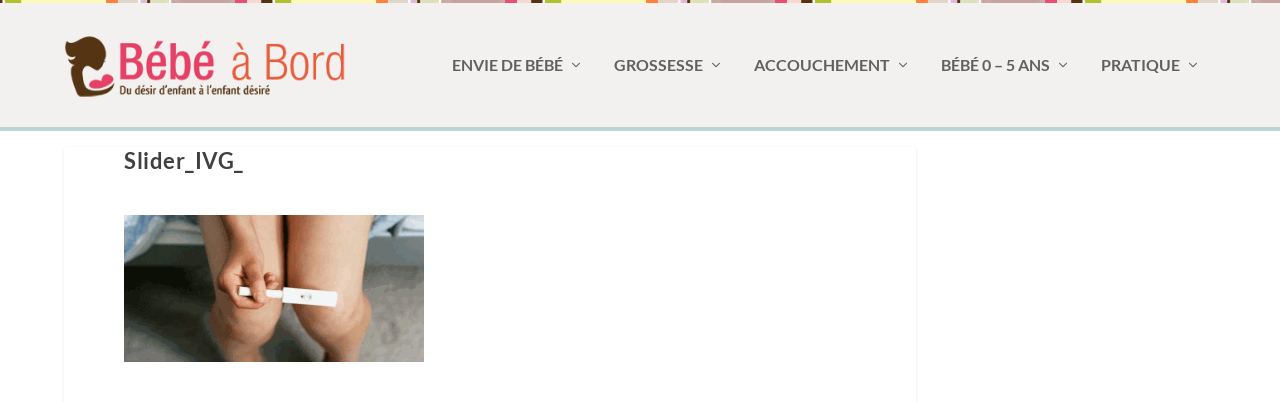

--- FILE ---
content_type: text/html; charset=UTF-8
request_url: https://www.bebeabord.org/interruption-volontaire-grossesse/slider_ivg_/
body_size: 15743
content:
<!DOCTYPE html>
<!--[if IE 6]>
<html id="ie6" lang="fr-FR">
<![endif]-->
<!--[if IE 7]>
<html id="ie7" lang="fr-FR">
<![endif]-->
<!--[if IE 8]>
<html id="ie8" lang="fr-FR">
<![endif]-->
<!--[if !(IE 6) | !(IE 7) | !(IE 8)  ]><!-->
<html lang="fr-FR">
<!--<![endif]-->
<head>
	<meta charset="UTF-8" />
			
	<meta http-equiv="X-UA-Compatible" content="IE=edge">
	<link rel="pingback" href="https://www.bebeabord.org/xmlrpc.php" />

		<!--[if lt IE 9]>
	<script src="https://www.bebeabord.org/wp-content/themes/Extra/scripts/ext/html5.js" type="text/javascript"></script>
	<![endif]-->

	<script type="ad7d2b93a8dc2b73a3134656-text/javascript">
		document.documentElement.className = 'js';
	</script>

	<link rel="preconnect" href="https://fonts.gstatic.com" crossorigin /><style id="et-builder-googlefonts-cached-inline">/* Original: https://fonts.googleapis.com/css?family=Lato:100,100italic,300,300italic,regular,italic,700,700italic,900,900italic&#038;subset=latin,latin-ext&#038;display=swap *//* User Agent: Mozilla/5.0 (Unknown; Linux x86_64) AppleWebKit/538.1 (KHTML, like Gecko) Safari/538.1 Daum/4.1 */@font-face {font-family: 'Lato';font-style: italic;font-weight: 100;font-display: swap;src: url(https://fonts.gstatic.com/s/lato/v25/S6u-w4BMUTPHjxsIPx-mPCc.ttf) format('truetype');}@font-face {font-family: 'Lato';font-style: italic;font-weight: 300;font-display: swap;src: url(https://fonts.gstatic.com/s/lato/v25/S6u_w4BMUTPHjxsI9w2_FQfo.ttf) format('truetype');}@font-face {font-family: 'Lato';font-style: italic;font-weight: 400;font-display: swap;src: url(https://fonts.gstatic.com/s/lato/v25/S6u8w4BMUTPHjxsAUi-v.ttf) format('truetype');}@font-face {font-family: 'Lato';font-style: italic;font-weight: 700;font-display: swap;src: url(https://fonts.gstatic.com/s/lato/v25/S6u_w4BMUTPHjxsI5wq_FQfo.ttf) format('truetype');}@font-face {font-family: 'Lato';font-style: italic;font-weight: 900;font-display: swap;src: url(https://fonts.gstatic.com/s/lato/v25/S6u_w4BMUTPHjxsI3wi_FQfo.ttf) format('truetype');}@font-face {font-family: 'Lato';font-style: normal;font-weight: 100;font-display: swap;src: url(https://fonts.gstatic.com/s/lato/v25/S6u8w4BMUTPHh30AUi-v.ttf) format('truetype');}@font-face {font-family: 'Lato';font-style: normal;font-weight: 300;font-display: swap;src: url(https://fonts.gstatic.com/s/lato/v25/S6u9w4BMUTPHh7USSwaPHA.ttf) format('truetype');}@font-face {font-family: 'Lato';font-style: normal;font-weight: 400;font-display: swap;src: url(https://fonts.gstatic.com/s/lato/v25/S6uyw4BMUTPHjxAwWw.ttf) format('truetype');}@font-face {font-family: 'Lato';font-style: normal;font-weight: 700;font-display: swap;src: url(https://fonts.gstatic.com/s/lato/v25/S6u9w4BMUTPHh6UVSwaPHA.ttf) format('truetype');}@font-face {font-family: 'Lato';font-style: normal;font-weight: 900;font-display: swap;src: url(https://fonts.gstatic.com/s/lato/v25/S6u9w4BMUTPHh50XSwaPHA.ttf) format('truetype');}/* User Agent: Mozilla/5.0 (Windows NT 6.1; WOW64; rv:27.0) Gecko/20100101 Firefox/27.0 */@font-face {font-family: 'Lato';font-style: italic;font-weight: 100;font-display: swap;src: url(https://fonts.gstatic.com/l/font?kit=S6u-w4BMUTPHjxsIPx-mPCQ&skey=3404b88e33a27f67&v=v25) format('woff');}@font-face {font-family: 'Lato';font-style: italic;font-weight: 300;font-display: swap;src: url(https://fonts.gstatic.com/l/font?kit=S6u_w4BMUTPHjxsI9w2_FQfr&skey=8107d606b7e3d38e&v=v25) format('woff');}@font-face {font-family: 'Lato';font-style: italic;font-weight: 400;font-display: swap;src: url(https://fonts.gstatic.com/l/font?kit=S6u8w4BMUTPHjxsAUi-s&skey=51512958f8cff7a8&v=v25) format('woff');}@font-face {font-family: 'Lato';font-style: italic;font-weight: 700;font-display: swap;src: url(https://fonts.gstatic.com/l/font?kit=S6u_w4BMUTPHjxsI5wq_FQfr&skey=5334e9c0b67702e2&v=v25) format('woff');}@font-face {font-family: 'Lato';font-style: italic;font-weight: 900;font-display: swap;src: url(https://fonts.gstatic.com/l/font?kit=S6u_w4BMUTPHjxsI3wi_FQfr&skey=4066143815f8bfc2&v=v25) format('woff');}@font-face {font-family: 'Lato';font-style: normal;font-weight: 100;font-display: swap;src: url(https://fonts.gstatic.com/l/font?kit=S6u8w4BMUTPHh30AUi-s&skey=cfa1ba7b04a1ba34&v=v25) format('woff');}@font-face {font-family: 'Lato';font-style: normal;font-weight: 300;font-display: swap;src: url(https://fonts.gstatic.com/l/font?kit=S6u9w4BMUTPHh7USSwaPHw&skey=91f32e07d083dd3a&v=v25) format('woff');}@font-face {font-family: 'Lato';font-style: normal;font-weight: 400;font-display: swap;src: url(https://fonts.gstatic.com/l/font?kit=S6uyw4BMUTPHjxAwWA&skey=2d58b92a99e1c086&v=v25) format('woff');}@font-face {font-family: 'Lato';font-style: normal;font-weight: 700;font-display: swap;src: url(https://fonts.gstatic.com/l/font?kit=S6u9w4BMUTPHh6UVSwaPHw&skey=3480a19627739c0d&v=v25) format('woff');}@font-face {font-family: 'Lato';font-style: normal;font-weight: 900;font-display: swap;src: url(https://fonts.gstatic.com/l/font?kit=S6u9w4BMUTPHh50XSwaPHw&skey=d01acf708cb3b73b&v=v25) format('woff');}/* User Agent: Mozilla/5.0 (Windows NT 6.3; rv:39.0) Gecko/20100101 Firefox/39.0 */@font-face {font-family: 'Lato';font-style: italic;font-weight: 100;font-display: swap;src: url(https://fonts.gstatic.com/s/lato/v25/S6u-w4BMUTPHjxsIPx-mPCI.woff2) format('woff2');}@font-face {font-family: 'Lato';font-style: italic;font-weight: 300;font-display: swap;src: url(https://fonts.gstatic.com/s/lato/v25/S6u_w4BMUTPHjxsI9w2_FQft.woff2) format('woff2');}@font-face {font-family: 'Lato';font-style: italic;font-weight: 400;font-display: swap;src: url(https://fonts.gstatic.com/s/lato/v25/S6u8w4BMUTPHjxsAUi-q.woff2) format('woff2');}@font-face {font-family: 'Lato';font-style: italic;font-weight: 700;font-display: swap;src: url(https://fonts.gstatic.com/s/lato/v25/S6u_w4BMUTPHjxsI5wq_FQft.woff2) format('woff2');}@font-face {font-family: 'Lato';font-style: italic;font-weight: 900;font-display: swap;src: url(https://fonts.gstatic.com/s/lato/v25/S6u_w4BMUTPHjxsI3wi_FQft.woff2) format('woff2');}@font-face {font-family: 'Lato';font-style: normal;font-weight: 100;font-display: swap;src: url(https://fonts.gstatic.com/s/lato/v25/S6u8w4BMUTPHh30AUi-q.woff2) format('woff2');}@font-face {font-family: 'Lato';font-style: normal;font-weight: 300;font-display: swap;src: url(https://fonts.gstatic.com/s/lato/v25/S6u9w4BMUTPHh7USSwaPGQ.woff2) format('woff2');}@font-face {font-family: 'Lato';font-style: normal;font-weight: 400;font-display: swap;src: url(https://fonts.gstatic.com/s/lato/v25/S6uyw4BMUTPHjxAwXg.woff2) format('woff2');}@font-face {font-family: 'Lato';font-style: normal;font-weight: 700;font-display: swap;src: url(https://fonts.gstatic.com/s/lato/v25/S6u9w4BMUTPHh6UVSwaPGQ.woff2) format('woff2');}@font-face {font-family: 'Lato';font-style: normal;font-weight: 900;font-display: swap;src: url(https://fonts.gstatic.com/s/lato/v25/S6u9w4BMUTPHh50XSwaPGQ.woff2) format('woff2');}</style><meta name='robots' content='index, follow, max-image-preview:large, max-snippet:-1, max-video-preview:-1' />

	<!-- This site is optimized with the Yoast SEO plugin v26.5 - https://yoast.com/wordpress/plugins/seo/ -->
	<title>Slider_IVG_ - Bébé à Bord</title>
	<link rel="canonical" href="https://www.bebeabord.org/interruption-volontaire-grossesse/slider_ivg_/" />
	<meta property="og:locale" content="fr_FR" />
	<meta property="og:type" content="article" />
	<meta property="og:title" content="Slider_IVG_ - Bébé à Bord" />
	<meta property="og:url" content="https://www.bebeabord.org/interruption-volontaire-grossesse/slider_ivg_/" />
	<meta property="og:site_name" content="Bébé à Bord" />
	<meta property="article:publisher" content="https://www.facebook.com/bebeconseils" />
	<meta property="og:image" content="https://www.bebeabord.org/interruption-volontaire-grossesse/slider_ivg_" />
	<meta property="og:image:width" content="590" />
	<meta property="og:image:height" content="290" />
	<meta property="og:image:type" content="image/png" />
	<meta name="twitter:card" content="summary_large_image" />
	<meta name="twitter:site" content="@BebeConseils" />
	<script type="application/ld+json" class="yoast-schema-graph">{"@context":"https://schema.org","@graph":[{"@type":"WebPage","@id":"https://www.bebeabord.org/interruption-volontaire-grossesse/slider_ivg_/","url":"https://www.bebeabord.org/interruption-volontaire-grossesse/slider_ivg_/","name":"Slider_IVG_ - Bébé à Bord","isPartOf":{"@id":"https://www.bebeabord.org/#website"},"primaryImageOfPage":{"@id":"https://www.bebeabord.org/interruption-volontaire-grossesse/slider_ivg_/#primaryimage"},"image":{"@id":"https://www.bebeabord.org/interruption-volontaire-grossesse/slider_ivg_/#primaryimage"},"thumbnailUrl":"https://www.bebeabord.org/wp-content/uploads/2012/11/Slider_IVG_.png","datePublished":"2012-11-04T18:00:59+00:00","breadcrumb":{"@id":"https://www.bebeabord.org/interruption-volontaire-grossesse/slider_ivg_/#breadcrumb"},"inLanguage":"fr-FR","potentialAction":[{"@type":"ReadAction","target":["https://www.bebeabord.org/interruption-volontaire-grossesse/slider_ivg_/"]}]},{"@type":"ImageObject","inLanguage":"fr-FR","@id":"https://www.bebeabord.org/interruption-volontaire-grossesse/slider_ivg_/#primaryimage","url":"https://www.bebeabord.org/wp-content/uploads/2012/11/Slider_IVG_.png","contentUrl":"https://www.bebeabord.org/wp-content/uploads/2012/11/Slider_IVG_.png","width":"590","height":"290"},{"@type":"BreadcrumbList","@id":"https://www.bebeabord.org/interruption-volontaire-grossesse/slider_ivg_/#breadcrumb","itemListElement":[{"@type":"ListItem","position":1,"name":"Accueil","item":"https://www.bebeabord.org/"},{"@type":"ListItem","position":2,"name":"Grossesse","item":"https://www.bebeabord.org/grossesse/"},{"@type":"ListItem","position":3,"name":"Droits","item":"https://www.bebeabord.org/grossesse/droits/"},{"@type":"ListItem","position":4,"name":"L’Interruption Volontaire de Grossesse (IVG)","item":"https://www.bebeabord.org/interruption-volontaire-grossesse/"},{"@type":"ListItem","position":5,"name":"Slider_IVG_"}]},{"@type":"WebSite","@id":"https://www.bebeabord.org/#website","url":"https://www.bebeabord.org/","name":"Bébé à Bord","description":"Guide sur la grossesse et l&#039;éveil de bébé","potentialAction":[{"@type":"SearchAction","target":{"@type":"EntryPoint","urlTemplate":"https://www.bebeabord.org/?s={search_term_string}"},"query-input":{"@type":"PropertyValueSpecification","valueRequired":true,"valueName":"search_term_string"}}],"inLanguage":"fr-FR"}]}</script>
	<!-- / Yoast SEO plugin. -->


<link rel="alternate" type="application/rss+xml" title="Bébé à Bord &raquo; Flux" href="https://www.bebeabord.org/feed/" />
<link rel="alternate" type="application/rss+xml" title="Bébé à Bord &raquo; Flux des commentaires" href="https://www.bebeabord.org/comments/feed/" />
<link rel="alternate" type="application/rss+xml" title="Bébé à Bord &raquo; Slider_IVG_ Flux des commentaires" href="https://www.bebeabord.org/interruption-volontaire-grossesse/slider_ivg_/feed/" />
<link rel="alternate" title="oEmbed (JSON)" type="application/json+oembed" href="https://www.bebeabord.org/wp-json/oembed/1.0/embed?url=https%3A%2F%2Fwww.bebeabord.org%2Finterruption-volontaire-grossesse%2Fslider_ivg_%2F" />
<link rel="alternate" title="oEmbed (XML)" type="text/xml+oembed" href="https://www.bebeabord.org/wp-json/oembed/1.0/embed?url=https%3A%2F%2Fwww.bebeabord.org%2Finterruption-volontaire-grossesse%2Fslider_ivg_%2F&#038;format=xml" />
<meta content="Extra Child v.1.0.0" name="generator"/>
<link rel='stylesheet' id='wp-block-library-css' href='https://www.bebeabord.org/wp-includes/css/dist/block-library/style.min.css?ver=6.9' type='text/css' media='all' />
<style id='global-styles-inline-css' type='text/css'>
:root{--wp--preset--aspect-ratio--square: 1;--wp--preset--aspect-ratio--4-3: 4/3;--wp--preset--aspect-ratio--3-4: 3/4;--wp--preset--aspect-ratio--3-2: 3/2;--wp--preset--aspect-ratio--2-3: 2/3;--wp--preset--aspect-ratio--16-9: 16/9;--wp--preset--aspect-ratio--9-16: 9/16;--wp--preset--color--black: #000000;--wp--preset--color--cyan-bluish-gray: #abb8c3;--wp--preset--color--white: #ffffff;--wp--preset--color--pale-pink: #f78da7;--wp--preset--color--vivid-red: #cf2e2e;--wp--preset--color--luminous-vivid-orange: #ff6900;--wp--preset--color--luminous-vivid-amber: #fcb900;--wp--preset--color--light-green-cyan: #7bdcb5;--wp--preset--color--vivid-green-cyan: #00d084;--wp--preset--color--pale-cyan-blue: #8ed1fc;--wp--preset--color--vivid-cyan-blue: #0693e3;--wp--preset--color--vivid-purple: #9b51e0;--wp--preset--gradient--vivid-cyan-blue-to-vivid-purple: linear-gradient(135deg,rgb(6,147,227) 0%,rgb(155,81,224) 100%);--wp--preset--gradient--light-green-cyan-to-vivid-green-cyan: linear-gradient(135deg,rgb(122,220,180) 0%,rgb(0,208,130) 100%);--wp--preset--gradient--luminous-vivid-amber-to-luminous-vivid-orange: linear-gradient(135deg,rgb(252,185,0) 0%,rgb(255,105,0) 100%);--wp--preset--gradient--luminous-vivid-orange-to-vivid-red: linear-gradient(135deg,rgb(255,105,0) 0%,rgb(207,46,46) 100%);--wp--preset--gradient--very-light-gray-to-cyan-bluish-gray: linear-gradient(135deg,rgb(238,238,238) 0%,rgb(169,184,195) 100%);--wp--preset--gradient--cool-to-warm-spectrum: linear-gradient(135deg,rgb(74,234,220) 0%,rgb(151,120,209) 20%,rgb(207,42,186) 40%,rgb(238,44,130) 60%,rgb(251,105,98) 80%,rgb(254,248,76) 100%);--wp--preset--gradient--blush-light-purple: linear-gradient(135deg,rgb(255,206,236) 0%,rgb(152,150,240) 100%);--wp--preset--gradient--blush-bordeaux: linear-gradient(135deg,rgb(254,205,165) 0%,rgb(254,45,45) 50%,rgb(107,0,62) 100%);--wp--preset--gradient--luminous-dusk: linear-gradient(135deg,rgb(255,203,112) 0%,rgb(199,81,192) 50%,rgb(65,88,208) 100%);--wp--preset--gradient--pale-ocean: linear-gradient(135deg,rgb(255,245,203) 0%,rgb(182,227,212) 50%,rgb(51,167,181) 100%);--wp--preset--gradient--electric-grass: linear-gradient(135deg,rgb(202,248,128) 0%,rgb(113,206,126) 100%);--wp--preset--gradient--midnight: linear-gradient(135deg,rgb(2,3,129) 0%,rgb(40,116,252) 100%);--wp--preset--font-size--small: 13px;--wp--preset--font-size--medium: 20px;--wp--preset--font-size--large: 36px;--wp--preset--font-size--x-large: 42px;--wp--preset--spacing--20: 0.44rem;--wp--preset--spacing--30: 0.67rem;--wp--preset--spacing--40: 1rem;--wp--preset--spacing--50: 1.5rem;--wp--preset--spacing--60: 2.25rem;--wp--preset--spacing--70: 3.38rem;--wp--preset--spacing--80: 5.06rem;--wp--preset--shadow--natural: 6px 6px 9px rgba(0, 0, 0, 0.2);--wp--preset--shadow--deep: 12px 12px 50px rgba(0, 0, 0, 0.4);--wp--preset--shadow--sharp: 6px 6px 0px rgba(0, 0, 0, 0.2);--wp--preset--shadow--outlined: 6px 6px 0px -3px rgb(255, 255, 255), 6px 6px rgb(0, 0, 0);--wp--preset--shadow--crisp: 6px 6px 0px rgb(0, 0, 0);}:root { --wp--style--global--content-size: 856px;--wp--style--global--wide-size: 1280px; }:where(body) { margin: 0; }.wp-site-blocks > .alignleft { float: left; margin-right: 2em; }.wp-site-blocks > .alignright { float: right; margin-left: 2em; }.wp-site-blocks > .aligncenter { justify-content: center; margin-left: auto; margin-right: auto; }:where(.is-layout-flex){gap: 0.5em;}:where(.is-layout-grid){gap: 0.5em;}.is-layout-flow > .alignleft{float: left;margin-inline-start: 0;margin-inline-end: 2em;}.is-layout-flow > .alignright{float: right;margin-inline-start: 2em;margin-inline-end: 0;}.is-layout-flow > .aligncenter{margin-left: auto !important;margin-right: auto !important;}.is-layout-constrained > .alignleft{float: left;margin-inline-start: 0;margin-inline-end: 2em;}.is-layout-constrained > .alignright{float: right;margin-inline-start: 2em;margin-inline-end: 0;}.is-layout-constrained > .aligncenter{margin-left: auto !important;margin-right: auto !important;}.is-layout-constrained > :where(:not(.alignleft):not(.alignright):not(.alignfull)){max-width: var(--wp--style--global--content-size);margin-left: auto !important;margin-right: auto !important;}.is-layout-constrained > .alignwide{max-width: var(--wp--style--global--wide-size);}body .is-layout-flex{display: flex;}.is-layout-flex{flex-wrap: wrap;align-items: center;}.is-layout-flex > :is(*, div){margin: 0;}body .is-layout-grid{display: grid;}.is-layout-grid > :is(*, div){margin: 0;}body{padding-top: 0px;padding-right: 0px;padding-bottom: 0px;padding-left: 0px;}:root :where(.wp-element-button, .wp-block-button__link){background-color: #32373c;border-width: 0;color: #fff;font-family: inherit;font-size: inherit;font-style: inherit;font-weight: inherit;letter-spacing: inherit;line-height: inherit;padding-top: calc(0.667em + 2px);padding-right: calc(1.333em + 2px);padding-bottom: calc(0.667em + 2px);padding-left: calc(1.333em + 2px);text-decoration: none;text-transform: inherit;}.has-black-color{color: var(--wp--preset--color--black) !important;}.has-cyan-bluish-gray-color{color: var(--wp--preset--color--cyan-bluish-gray) !important;}.has-white-color{color: var(--wp--preset--color--white) !important;}.has-pale-pink-color{color: var(--wp--preset--color--pale-pink) !important;}.has-vivid-red-color{color: var(--wp--preset--color--vivid-red) !important;}.has-luminous-vivid-orange-color{color: var(--wp--preset--color--luminous-vivid-orange) !important;}.has-luminous-vivid-amber-color{color: var(--wp--preset--color--luminous-vivid-amber) !important;}.has-light-green-cyan-color{color: var(--wp--preset--color--light-green-cyan) !important;}.has-vivid-green-cyan-color{color: var(--wp--preset--color--vivid-green-cyan) !important;}.has-pale-cyan-blue-color{color: var(--wp--preset--color--pale-cyan-blue) !important;}.has-vivid-cyan-blue-color{color: var(--wp--preset--color--vivid-cyan-blue) !important;}.has-vivid-purple-color{color: var(--wp--preset--color--vivid-purple) !important;}.has-black-background-color{background-color: var(--wp--preset--color--black) !important;}.has-cyan-bluish-gray-background-color{background-color: var(--wp--preset--color--cyan-bluish-gray) !important;}.has-white-background-color{background-color: var(--wp--preset--color--white) !important;}.has-pale-pink-background-color{background-color: var(--wp--preset--color--pale-pink) !important;}.has-vivid-red-background-color{background-color: var(--wp--preset--color--vivid-red) !important;}.has-luminous-vivid-orange-background-color{background-color: var(--wp--preset--color--luminous-vivid-orange) !important;}.has-luminous-vivid-amber-background-color{background-color: var(--wp--preset--color--luminous-vivid-amber) !important;}.has-light-green-cyan-background-color{background-color: var(--wp--preset--color--light-green-cyan) !important;}.has-vivid-green-cyan-background-color{background-color: var(--wp--preset--color--vivid-green-cyan) !important;}.has-pale-cyan-blue-background-color{background-color: var(--wp--preset--color--pale-cyan-blue) !important;}.has-vivid-cyan-blue-background-color{background-color: var(--wp--preset--color--vivid-cyan-blue) !important;}.has-vivid-purple-background-color{background-color: var(--wp--preset--color--vivid-purple) !important;}.has-black-border-color{border-color: var(--wp--preset--color--black) !important;}.has-cyan-bluish-gray-border-color{border-color: var(--wp--preset--color--cyan-bluish-gray) !important;}.has-white-border-color{border-color: var(--wp--preset--color--white) !important;}.has-pale-pink-border-color{border-color: var(--wp--preset--color--pale-pink) !important;}.has-vivid-red-border-color{border-color: var(--wp--preset--color--vivid-red) !important;}.has-luminous-vivid-orange-border-color{border-color: var(--wp--preset--color--luminous-vivid-orange) !important;}.has-luminous-vivid-amber-border-color{border-color: var(--wp--preset--color--luminous-vivid-amber) !important;}.has-light-green-cyan-border-color{border-color: var(--wp--preset--color--light-green-cyan) !important;}.has-vivid-green-cyan-border-color{border-color: var(--wp--preset--color--vivid-green-cyan) !important;}.has-pale-cyan-blue-border-color{border-color: var(--wp--preset--color--pale-cyan-blue) !important;}.has-vivid-cyan-blue-border-color{border-color: var(--wp--preset--color--vivid-cyan-blue) !important;}.has-vivid-purple-border-color{border-color: var(--wp--preset--color--vivid-purple) !important;}.has-vivid-cyan-blue-to-vivid-purple-gradient-background{background: var(--wp--preset--gradient--vivid-cyan-blue-to-vivid-purple) !important;}.has-light-green-cyan-to-vivid-green-cyan-gradient-background{background: var(--wp--preset--gradient--light-green-cyan-to-vivid-green-cyan) !important;}.has-luminous-vivid-amber-to-luminous-vivid-orange-gradient-background{background: var(--wp--preset--gradient--luminous-vivid-amber-to-luminous-vivid-orange) !important;}.has-luminous-vivid-orange-to-vivid-red-gradient-background{background: var(--wp--preset--gradient--luminous-vivid-orange-to-vivid-red) !important;}.has-very-light-gray-to-cyan-bluish-gray-gradient-background{background: var(--wp--preset--gradient--very-light-gray-to-cyan-bluish-gray) !important;}.has-cool-to-warm-spectrum-gradient-background{background: var(--wp--preset--gradient--cool-to-warm-spectrum) !important;}.has-blush-light-purple-gradient-background{background: var(--wp--preset--gradient--blush-light-purple) !important;}.has-blush-bordeaux-gradient-background{background: var(--wp--preset--gradient--blush-bordeaux) !important;}.has-luminous-dusk-gradient-background{background: var(--wp--preset--gradient--luminous-dusk) !important;}.has-pale-ocean-gradient-background{background: var(--wp--preset--gradient--pale-ocean) !important;}.has-electric-grass-gradient-background{background: var(--wp--preset--gradient--electric-grass) !important;}.has-midnight-gradient-background{background: var(--wp--preset--gradient--midnight) !important;}.has-small-font-size{font-size: var(--wp--preset--font-size--small) !important;}.has-medium-font-size{font-size: var(--wp--preset--font-size--medium) !important;}.has-large-font-size{font-size: var(--wp--preset--font-size--large) !important;}.has-x-large-font-size{font-size: var(--wp--preset--font-size--x-large) !important;}
/*# sourceURL=global-styles-inline-css */
</style>

<link rel='stylesheet' id='widgetopts-styles-css' href='https://www.bebeabord.org/wp-content/plugins/widget-options/assets/css/widget-options.css?ver=4.1.3' type='text/css' media='all' />
<link rel='stylesheet' id='extra-style-parent-css' href='https://www.bebeabord.org/wp-content/themes/Extra/style.min.css?ver=4.27.5' type='text/css' media='all' />
<link rel='stylesheet' id='extra-dynamic-css' href='https://www.bebeabord.org/wp-content/et-cache/3570/et-extra-dynamic-3570.css?ver=1765585805' type='text/css' media='all' />
<link rel='stylesheet' id='extra-style-css' href='https://www.bebeabord.org/wp-content/themes/Extra-child/style.css?ver=4.27.5' type='text/css' media='all' />
<script type="ad7d2b93a8dc2b73a3134656-text/javascript" src="https://www.bebeabord.org/wp-includes/js/jquery/jquery.min.js?ver=3.7.1" id="jquery-core-js"></script>
<script type="ad7d2b93a8dc2b73a3134656-text/javascript" src="https://www.bebeabord.org/wp-includes/js/jquery/jquery-migrate.min.js?ver=3.4.1" id="jquery-migrate-js"></script>
<link rel="https://api.w.org/" href="https://www.bebeabord.org/wp-json/" /><link rel="alternate" title="JSON" type="application/json" href="https://www.bebeabord.org/wp-json/wp/v2/media/3570" /><link rel="EditURI" type="application/rsd+xml" title="RSD" href="https://www.bebeabord.org/xmlrpc.php?rsd" />
<meta name="generator" content="WordPress 6.9" />
<link rel='shortlink' href='https://www.bebeabord.org/?p=3570' />
<meta name="viewport" content="width=device-width, initial-scale=1.0, maximum-scale=1.0, user-scalable=1" /><link rel="shortcut icon" href="https://www.bebeabord.org/wp-content/uploads/2012/08/Poussee_Dentaire_.png" /><style id="et-critical-inline-css"></style>
<style id="et-extra-customizer-global-cached-inline-styles">.widget_et_recent_tweets .widget_list a,.widget_et_recent_tweets .et-extra-icon,.widget_et_recent_tweets .widget-footer .et-extra-social-icon,.widget_et_recent_tweets .widget-footer .et-extra-social-icon::before,.project-details .project-details-title,.et_filterable_portfolio .filterable_portfolio_filter a.current,.et_extra_layout .et_pb_extra_column_main .et_pb_column .module-head h1,.et_pb_extra_column .module-head h1,#portfolio_filter a.current,.woocommerce div.product div.summary .product_meta a,.woocommerce-page div.product div.summary .product_meta a,.et_pb_widget.woocommerce .product_list_widget li .amount,.et_pb_widget li a:hover,.et_pb_widget.woocommerce .product_list_widget li a:hover,.et_pb_widget.widget_et_recent_videos .widget_list .title:hover,.et_pb_widget.widget_et_recent_videos .widget_list .title.active,.woocommerce .woocommerce-info:before{color:#bfdbd8}.single .score-bar,.widget_et_recent_reviews .review-breakdowns .score-bar,.et_pb_extra_module .posts-list article .post-thumbnail,.et_extra_other_module .posts-list article .post-thumbnail,.et_pb_widget .widget_list_portrait,.et_pb_widget .widget_list_thumbnail,.quote-format,.link-format,.audio-format .audio-wrapper,.paginated .pagination li.active,.score-bar,.review-summary-score-box,.post-footer .rating-stars #rating-stars img.star-on,.post-footer .rating-stars #rated-stars img.star-on,.author-box-module .author-box-avatar,.timeline-menu li.active a:before,.woocommerce div.product form.cart .button,.woocommerce div.product form.cart .button.disabled,.woocommerce div.product form.cart .button.disabled:hover,.woocommerce-page div.product form.cart .button,.woocommerce-page div.product form.cart .button.disabled,.woocommerce-page div.product form.cart .button.disabled:hover,.woocommerce div.product form.cart .read-more-button,.woocommerce-page div.product form.cart .read-more-button,.woocommerce div.product form.cart .post-nav .nav-links .button,.woocommerce-page div.product form.cart .post-nav .nav-links .button,.woocommerce .woocommerce-message,.woocommerce-page .woocommerce-message{background-color:#bfdbd8}#et-menu>li>ul,#et-menu li>ul,#et-menu>li>ul>li>ul,.et-top-search-primary-menu-item .et-top-search,.et_pb_module,.module,.page article,.authors-page .page,#timeline-sticky-header,.et_extra_other_module,.woocommerce .woocommerce-info{border-color:#bfdbd8}h1,h2,h3,h4,h5,h6,h1 a,h2 a,h3 a,h4 a,h5 a,h6 a{font-size:22px}body{font-size:20px}h1,h2,h3,h4,h5,h6,h1 a,h2 a,h3 a,h4 a,h5 a,h6 a{font-weight:bold;font-style:normal;text-transform:none;text-decoration:none}h1,h2,h3,h4,h5,h6,h1 a,h2 a,h3 a,h4 a,h5 a,h6 a{font-family:'Lato',Helvetica,Arial,Lucida,sans-serif}body{font-family:'Lato',Helvetica,Arial,Lucida,sans-serif}a,a:visited,.post-content a,.et_pb_pagebuilder_layout .et_pb_blurb_container p a,.et_pb_pagebuilder_layout .et_pb_code a,.et_pb_pagebuilder_layout .et_pb_promo_description a,.et_pb_pagebuilder_layout .et_pb_newsletter_description a,.et_pb_pagebuilder_layout .et_pb_team_member_description>a,.et_pb_pagebuilder_layout .et_pb_pricing li a,.et_pb_pagebuilder_layout .et_pb_slide_content a,.et_pb_pagebuilder_layout .et_pb_tab a,.et_pb_pagebuilder_layout .et_pb_text a,.et_pb_pagebuilder_layout .et_pb_toggle_content a,.et_pb_pagebuilder_layout .et_pb_fullwidth_code a{color:#51a59a}#page-container{background-color:#ffffff}#et-menu>li a,#et-menu>li.menu-item-has-children>a:after,#et-menu>li.mega-menu-featured>a:after,#et-extra-mobile-menu>li.mega-menu-featured>a:after{color:rgba(0,0,0,0.6)}#et-menu>li>a:hover,#et-menu>li.menu-item-has-children>a:hover:after,#et-menu>li.mega-menu-featured>a:hover:after,#et-navigation>ul#et-menu>li.current-menu-item>a,#et-navigation>ul#et-menu>li.current_page_item>a,#et-extra-mobile-menu>li.mega-menu-featured>a:hover:after,#et-extra-mobile-menu>li.current-menu-item>a,#et-extra-mobile-menu>li.current_page_item>a,#et-extra-mobile-menu>li>a:hover{color:rgba(68,60,60,0.71)}#et-navigation>ul>li>a:before{background-color:rgba(68,60,60,0.71)}#main-header{background-color:#f3f1ef}#et-menu>li>ul,#et-menu li>ul,#et-menu>li>ul>li>ul,#et-mobile-navigation nav,.et-top-search-primary-menu-item .et-top-search{background-color:#ffffff}#et-menu li.mega-menu-featured>ul li.menu-item .recent-list .recent-post,#et-extra-mobile-menu li.mega-menu-featured>ul li.menu-item .recent-list .recent-post,#et-menu li.mega-menu>ul>li>a,#et-menu li.mega-menu>ul li:last-child a,#et-menu li>ul li a{border-color:#bfdbd8}#et-menu li>ul li a,#et-menu li.mega-menu>ul>li>a,#et-menu .sub-menu li.mega-menu-featured>a:after,#et-menu .sub-menu li.menu-item-has-children>a:after,#et-extra-mobile-menu .sub-menu li.mega-menu-featured>a:after,#et-extra-mobile-menu li a,#et-menu li.mega-menu-featured>ul li .title,#et-extra-mobile-menu li.mega-menu-featured>ul li .title,#et-menu li.mega-menu-featured>ul li .featured-post h2,#et-extra-mobile-menu li.mega-menu-featured>ul li .featured-post h2,#et-menu li.mega-menu-featured>ul li .featured-post .post-meta a,#et-extra-mobile-menu li.mega-menu-featured>ul li .featured-post .post-meta a,#et-menu li.mega-menu-featured>ul li.menu-item .recent-list .recent-post .post-content .post-meta,#et-extra-mobile-menu li.mega-menu-featured>ul li.menu-item .recent-list .recent-post .post-content .post-meta,#et-menu li.mega-menu-featured>ul li.menu-item .recent-list .recent-post .post-content .post-meta a,#et-extra-mobile-menu li.mega-menu-featured>ul li.menu-item .recent-list .recent-post .post-content .post-meta a{color:rgba(0,0,0,0.6)}#et-menu li>ul li a:hover,#et-extra-mobile-menu li>ul li a:hover,#et-menu li>ul li.current-menu-item a,#et-menu li>ul li.current_page_item a,#et-extra-mobile-menu li>ul li.current-menu-item a,#et-extra-mobile-menu li>ul li.current_page_item a,#et-menu li.mega-menu>ul>li>a:hover,#et-menu .sub-menu li.mega-menu-featured>a:hover:after,#et-menu .sub-menu li.menu-item-has-children>a:hover:after,#et-extra-mobile-menu .sub-menu li.mega-menu-featured>a:hover:after,#et-menu li.mega-menu-featured>ul li .featured-post .post-meta a:hover,#et-extra-mobile-menu li.mega-menu-featured>ul li .featured-post .post-meta a:hover,#et-menu li.mega-menu-featured>ul li.menu-item .recent-list .recent-post .post-content .post-meta a:hover,#et-extra-mobile-menu li.mega-menu-featured>ul li.menu-item .recent-list .recent-post .post-content .post-meta a:hover{color:#000000}#top-header{background-color:#f3f1ef}#et-info .et-cart,#et-info .et-top-search .et-search-field,#et-info .et-top-search .et-search-submit:before,#et-info .et-extra-social-icons .et-extra-icon,#et-info .et-extra-social-icons .et-extra-icon:before{color:#000000}.et-fixed-header #main-header{background-color:#f3f1ef}#footer,#footer li,#footer p,#footer a,#footer span,#footer .post-meta{font-size:16px}#footer .et_pb_widget,#footer div,#footer .et_pb_widget p,#footer .et_pb_widget ins,#footer .et_pb_widget span,#footer .et_pb_widget strong,#footer .widget_list li .post-meta,#footer .et_pb_widget .recentcomments .post-title,#footer .et_pb_widget .recentcomments .comment-author-link,#footer .et_pb_widget .recentcomments .author,#footer .widget_calendar td,#footer .widget_et_recent_tweets .et-extra-icon:before{color:rgba(73,73,73,0.6)}#footer .et_pb_widget a,#footer .et_pb_widget a:visited,#footer .et_pb_widget a span,#footer .et_pb_widget ul li a,#footer .et_pb_widget .widget-list li a,#footer .et_pb_widget #recentcomments li a,#footer .widget .title{color:#5e5e5e}#footer-bottom{background-color:#eaeaea}#footer-info,#footer-info a{color:#555555}#footer-nav ul li a{color:rgba(68,68,68,0.6)}#footer #footer-bottom #footer-nav ul.et-extra-social-icons .et-extra-icon:before{color:#555555}#page-container .button,#page-container button,#page-container button[type="submit"],#page-container input[type="submit"],#page-container input[type="reset"],#page-container input[type="button"],.read-more-button,.comment-body .comment_area .comment-content .reply-container .comment-reply-link,.widget_tag_cloud a,.widget_tag_cloud a:visited,.post-nav .nav-links .button,a.read-more-button,a.read-more-button:visited,#footer .widget_tag_cloud a,#footer .widget_tag_cloud a:visited,#footer a.read-more-button,#footer a.read-more-button:visited,#footer .button,#footer button,#footer button[type="submit"],#footer input[type="submit"],#footer input[type="reset"],#footer input[type="button"],.et_pb_button{color:#bfdbd8}#page-container .button,#page-container button,#page-container button[type="submit"],#page-container input[type="submit"],#page-container input[type="reset"],#page-container input[type="button"],.read-more-button,.comment-body .comment_area .comment-content .reply-container .comment-reply-link,.widget_tag_cloud a,.widget_tag_cloud a:visited,.post-nav .nav-links .button,a.read-more-button,a.read-more-button:visited,#footer .widget_tag_cloud a,#footer .widget_tag_cloud a:visited,#footer a.read-more-button,#footer a.read-more-button:visited,#footer .button,#footer button,#footer button[type="submit"],#footer input[type="submit"],#footer input[type="reset"],#footer input[type="button"],.et_pb_button{background-color:#555555}header.header{border:4px solid transparent;-webkit-border-image:url(/wp-content/themes/bbconseils/images/top.png);-moz-border-image:url(/wp-content/themes/bbconseils/images/top.png);-o-border-image:url(/wp-content/themes/bbconseils/images/top.png);border-image:url(/wp-content/themes/bbconseils/images/top.png);border-width:medium;border-image-repeat:repeat;border-image-slice:30;border-bottom:0;border-left:0;border-right:0}#main-header{border:4px solid transparent;border-color:#BBD7D5;border-top:0;border-left:0;border-right:0}#main-content{padding-top:20px}#footer{background:#eaeaea;background:url(/wp-content/themes/bbconseils/images/top.png) repeat-x top center #eaeaea;padding:4px 0 4px}.et_pb_widget .widgettitle{background:#bfdbd8}#pratique_intro{margin-top:-30px}#pratique_intro p.pratique{background-color:#f6d553;background-position:left center,right center;background-repeat:no-repeat,no-repeat;color:#FFF;display:inline-block;font-family:"HelveticaNeue-Light","Helvetica Neue Light","Helvetica Neue",Helvetica,Arial,"Lucida Grande",sans-serif;font-size:26px;line-height:0.7em;margin:-10px 0px 20px 20px;min-width:90px;padding:10px 44px;position:relative;text-align:center;z-index:10}img.pratique{bottom:-20px;position:absolute;right:-5px;z-index:1;border:0;background:none}#custom_html-2{background:transparent;border-radius:0px;box-shadow:none}#custom_html-2 .widgettitle{display:none}#custom_html-2 .custom-html-widget{padding:0}#custom_html-3{background:transparent;border-radius:0px;box-shadow:none}#custom_html-3 .widgettitle{display:none}#custom_html-3 .custom-html-widget{padding:0}.widget_text.et_pb_widget.widget_custom_html{overflow:visible}@media (max-width:415px){.et_pb_extra_row.etad.header_below{height:240px}}@media (max-width:1025px){.widget_text.et_pb_widget.widget_custom_html{margin-top:20px}}@media (max-width:415px){.widget_text.et_pb_widget.widget_custom_html{margin-top:20px}}@media (min-width:1026px){.widget_text.et_pb_widget.widget_custom_html{margin-top:0px}}.post-header{padding:20px}.et_extra_layout .et_pb_column .module-head h2{display:inline-block;padding:0;color:#00A8FF;font-size:16px;font-weight:700;letter-spacing:1.2px;line-height:1;text-transform:uppercase}.etad.header_below{margin-top:0px}</style></head>
<body data-rsssl=1 class="attachment wp-singular attachment-template-default single single-attachment postid-3570 attachmentid-3570 attachment-png wp-theme-Extra wp-child-theme-Extra-child et_extra et_fixed_nav et_pb_gutters3 et_primary_nav_dropdown_animation_Default et_secondary_nav_dropdown_animation_Default with_sidebar with_sidebar_right et_includes_sidebar et-db">
	<div id="page-container" class="page-container">
				<!-- Header -->
		<header class="header left-right">
			
			<!-- Main Header -->
			<div id="main-header-wrapper">
				<div id="main-header" data-fixed-height="80">
					<div class="container">
					<!-- ET Ad -->
						
						
						<!-- Logo -->
						<a class="logo" href="https://www.bebeabord.org/" data-fixed-height="51">
							<img src="https://www.bebeabord.org/wp-content/uploads/2013/07/logo-bebe-a-bord.png" width="375" height="77" alt="Bébé à Bord" id="logo" />
						</a>

						
						<!-- ET Navigation -->
						<div id="et-navigation">
							<ul id="et-menu" class="nav"><li id="menu-item-24" class="menu-item menu-item-type-taxonomy menu-item-object-category menu-item-has-children menu-item-24"><a href="https://www.bebeabord.org/envie-de-bebe/">Envie de bébé</a>
<ul class="sub-menu">
	<li id="menu-item-28" class="subsub menu-item menu-item-type-taxonomy menu-item-object-category menu-item-28"><a href="https://www.bebeabord.org/envie-de-bebe/avoir-enfant/" title="Avoir un enfant, question d&rsquo;héritage">» Avoir un enfant</a></li>
	<li id="menu-item-26" class="subsub menu-item menu-item-type-taxonomy menu-item-object-category menu-item-26"><a href="https://www.bebeabord.org/envie-de-bebe/conception/" title="Conception bébé, suis-je enceinte?">» Conception bébé</a></li>
	<li id="menu-item-27" class="subsub menu-item menu-item-type-taxonomy menu-item-object-category menu-item-27"><a href="https://www.bebeabord.org/envie-de-bebe/infertilite/" title="Infertilité causes et traitement">» Infertilité</a></li>
	<li id="menu-item-25" class="subsub menu-item menu-item-type-taxonomy menu-item-object-category menu-item-25"><a href="https://www.bebeabord.org/envie-de-bebe/adoption/" title="Adoption">» Adoption</a></li>
</ul>
</li>
<li id="menu-item-29" class="menu-item menu-item-type-taxonomy menu-item-object-category menu-item-has-children menu-item-29"><a href="https://www.bebeabord.org/grossesse/">Grossesse</a>
<ul class="sub-menu">
	<li id="menu-item-31" class="subsub menu-item menu-item-type-taxonomy menu-item-object-category menu-item-31"><a href="https://www.bebeabord.org/grossesse/suivi-grossesse/" title="Calendrier semaine après semaine">» Suivi grossesse</a></li>
	<li id="menu-item-36" class="subsub menu-item menu-item-type-taxonomy menu-item-object-category menu-item-36"><a href="https://www.bebeabord.org/grossesse/suivi-medical/" title="Examens, visites médicales pendant la grossesse">» Suivi médical</a></li>
	<li id="menu-item-33" class="subsub menu-item menu-item-type-taxonomy menu-item-object-category menu-item-33"><a href="https://www.bebeabord.org/grossesse/alimentation-grossesse/" title="Alimentation grossesse">» Alimentation</a></li>
	<li id="menu-item-34" class="subsub menu-item menu-item-type-taxonomy menu-item-object-category menu-item-34"><a href="https://www.bebeabord.org/grossesse/sante/" title="Maladies à risque, nausées, troubles digestifs">» Santé</a></li>
	<li id="menu-item-30" class="subsub menu-item menu-item-type-taxonomy menu-item-object-category menu-item-30"><a href="https://www.bebeabord.org/grossesse/beaute/" title="Rester belle enceinte et en forme">» Beauté</a></li>
	<li id="menu-item-35" class="subsub menu-item menu-item-type-taxonomy menu-item-object-category menu-item-35"><a href="https://www.bebeabord.org/grossesse/sexualite/" title="Sexualité grossesse">» Psycho Sexualité</a></li>
	<li id="menu-item-32" class="subsub menu-item menu-item-type-taxonomy menu-item-object-category menu-item-32"><a href="https://www.bebeabord.org/grossesse/droits/" title="Déclaration de grossesse, caf">» Droits</a></li>
</ul>
</li>
<li id="menu-item-10" class="menu-item menu-item-type-taxonomy menu-item-object-category menu-item-has-children menu-item-10"><a href="https://www.bebeabord.org/accouchement/">Accouchement</a>
<ul class="sub-menu">
	<li id="menu-item-41" class="subsub menu-item menu-item-type-taxonomy menu-item-object-category menu-item-41"><a href="https://www.bebeabord.org/accouchement/preparation-accouchement/" title="Cours de préparation à l&rsquo;accouchement">» Préparation accouchement</a></li>
	<li id="menu-item-11" class="subsub menu-item menu-item-type-taxonomy menu-item-object-category menu-item-11"><a href="https://www.bebeabord.org/accouchement/accouchement-grand-jour/" title="Déroulement de l&rsquo;accouchement">» Le Grand Jour</a></li>
	<li id="menu-item-12" class="subsub menu-item menu-item-type-taxonomy menu-item-object-category menu-item-12"><a href="https://www.bebeabord.org/accouchement/apres-accouchement/" title="Retrouver sa ligne après l&rsquo;accouchement">» Après l&rsquo;accouchement</a></li>
</ul>
</li>
<li id="menu-item-14" class="menu-item menu-item-type-taxonomy menu-item-object-category menu-item-has-children menu-item-14"><a href="https://www.bebeabord.org/bebe/" title="Bébé">Bébé 0 &#8211; 5 ans</a>
<ul class="sub-menu">
	<li id="menu-item-39" class="subsub menu-item menu-item-type-taxonomy menu-item-object-category menu-item-39"><a href="https://www.bebeabord.org/bebe/bienvenue-bebe/" title="Le retour à la maison">» Bienvenue bébé</a></li>
	<li id="menu-item-15" class="subsub menu-item menu-item-type-taxonomy menu-item-object-category menu-item-15"><a href="https://www.bebeabord.org/bebe/allaitement/" title="Allaitement au sein">» Allaitement</a></li>
	<li id="menu-item-1562" class="subsub menu-item menu-item-type-taxonomy menu-item-object-category menu-item-has-children menu-item-1562"><a href="https://www.bebeabord.org/bebe/nutrition-bebe/" title="Alimentation bébé">» Alimentation</a>
	<ul class="sub-menu">
		<li id="menu-item-1564" class="subsub menu-item menu-item-type-taxonomy menu-item-object-category menu-item-1564"><a href="https://www.bebeabord.org/bebe/nutrition-bebe/diversification-alimentaire-nutrition-bebe/">» Diversification alimentaire</a></li>
		<li id="menu-item-1566" class="subsub menu-item menu-item-type-taxonomy menu-item-object-category menu-item-1566"><a href="https://www.bebeabord.org/bebe/nutrition-bebe/recettes/">» Recettes</a></li>
	</ul>
</li>
	<li id="menu-item-18" class="subsub menu-item menu-item-type-taxonomy menu-item-object-category menu-item-18"><a href="https://www.bebeabord.org/bebe/eveil-sens/" title="Stimuler l&rsquo;éveil de bébé">» Eveil et croissance</a></li>
	<li id="menu-item-3307" class="subsub menu-item menu-item-type-taxonomy menu-item-object-category menu-item-3307"><a href="https://www.bebeabord.org/bebe/developpement/">» Développement</a></li>
	<li id="menu-item-19" class="subsub menu-item menu-item-type-taxonomy menu-item-object-category menu-item-19"><a href="https://www.bebeabord.org/bebe/psychologie/" title="Psychologie et bébé">» Psychologie</a></li>
	<li id="menu-item-20" class="subsub menu-item menu-item-type-taxonomy menu-item-object-category menu-item-20"><a href="https://www.bebeabord.org/bebe/sante-bebe/" title="Vaccinations, allergies, maladies infantiles">» Santé</a></li>
	<li id="menu-item-21" class="subsub menu-item menu-item-type-taxonomy menu-item-object-category menu-item-21"><a href="https://www.bebeabord.org/bebe/securite/" title="Sécurité, prévention, accidents domestiques et bébé">» Sécurité</a></li>
</ul>
</li>
<li id="menu-item-1593" class="menu-item menu-item-type-taxonomy menu-item-object-category menu-item-has-children menu-item-1593"><a href="https://www.bebeabord.org/pratique/">Pratique</a>
<ul class="sub-menu">
	<li id="menu-item-1576" class="subsub menu-item menu-item-type-taxonomy menu-item-object-category menu-item-1576"><a href="https://www.bebeabord.org/pratique/outils/">» La boîte à outils</a></li>
	<li id="menu-item-1575" class="subsub menu-item menu-item-type-taxonomy menu-item-object-category menu-item-1575"><a href="https://www.bebeabord.org/pratique/boutique/">» Boutique</a></li>
</ul>
</li>
</ul>							<div id="et-mobile-navigation">
			<span class="show-menu">
				<div class="show-menu-button">
					<span></span>
					<span></span>
					<span></span>
				</div>
				<p>Sélectionner une page</p>
			</span>
			<nav>
			</nav>
		</div> <!-- /#et-mobile-navigation -->						</div><!-- /#et-navigation -->
					</div><!-- /.container -->
				</div><!-- /#main-header -->
			</div><!-- /#main-header-wrapper -->

		</header>

						<div class="container">
			<div class="et_pb_extra_row etad header_below">
				<div class="adsense-responsive-ad"><style>
@media (max-width: 1025px) { .bledina { width: 98%; height:90px; margin-left: 2%;} }
@media (max-width: 415px) { .bledina { width: 100%; height:250px; position: absolute; z-index: 100;} }
@media (min-width: 1026px) { .bledina {display:none;} }
</style><div class="bledina">
<script async src="//pagead2.googlesyndication.com/pagead/js/adsbygoogle.js" type="ad7d2b93a8dc2b73a3134656-text/javascript"></script>
<!-- BBAB - top-widget -->
<ins class="adsbygoogle"
     style="display:block"
     data-ad-client="ca-pub-4781272024198876"
     data-ad-slot="3773016876"
     data-ad-format="link"
     data-full-width-responsive="true"></ins>
<script type="ad7d2b93a8dc2b73a3134656-text/javascript">
(adsbygoogle = window.adsbygoogle || []).push({});
</script></div></div>			</div>
		</div>
		<div id="main-content">
		<div class="container">
		<div id="content-area" class="with_sidebar with_sidebar_right clearfix">
			<div class="et_pb_extra_column_main">
								<article id="post-3570" class="module single-post-module post-3570 attachment type-attachment status-inherit hentry">
					<div class="post-wrap">
						<h1 class="entry-title">Slider_IVG_</h1>
						<div class="post-content entry-content">
							<p class="attachment"><a href='https://www.bebeabord.org/wp-content/uploads/2012/11/Slider_IVG_.png'><img decoding="async" width="300" height="147" src="https://www.bebeabord.org/wp-content/uploads/2012/11/Slider_IVG_-300x147.png" class="attachment-medium size-medium" alt="" srcset="https://www.bebeabord.org/wp-content/uploads/2012/11/Slider_IVG_-300x147.png 300w, https://www.bebeabord.org/wp-content/uploads/2012/11/Slider_IVG_.png 590w" sizes="(max-width: 300px) 100vw, 300px" /></a></p>
<script async src="//pagead2.googlesyndication.com/pagead/js/adsbygoogle.js" type="ad7d2b93a8dc2b73a3134656-text/javascript"></script>
<ins class="adsbygoogle"
     style="display:block; text-align:center;"
     data-ad-layout="in-article"
     data-ad-format="fluid"
     data-ad-client="ca-pub-4781272024198876"
     data-ad-slot="9253532122"></ins>
<script type="ad7d2b93a8dc2b73a3134656-text/javascript">
     (adsbygoogle = window.adsbygoogle || []).push({});
</script>													</div>
					</div><!-- /.post-wrap -->
				</article>
				
				<!-- You can start editing here. -->

<section id="comment-wrap">
			<div id="comments" class="nocomments">
			 <!-- If comments are open, but there are no comments. -->

					</div>
					<div id="respond" class="comment-respond">
		<h3 id="reply-title" class="comment-reply-title"><span>Laisser une réponse</span> <small><a rel="nofollow" id="cancel-comment-reply-link" href="/interruption-volontaire-grossesse/slider_ivg_/#respond" style="display:none;">Annuler la réponse</a></small></h3><form action="https://www.bebeabord.org/wp-comments-post.php" method="post" id="commentform" class="comment-form"><p class="comment-notes"><span id="email-notes">Votre adresse e-mail ne sera pas publiée.</span> <span class="required-field-message">Les champs obligatoires sont indiqués avec <span class="required">*</span></span></p><p class="comment-form-comment"><label for="comment">COMMENTAIRE</label><textarea id="comment" name="comment" cols="45" rows="8" aria-required="true"></textarea></p><p class="comment-form-author"><label for="author">Nom <span class="required">*</span></label> <input id="author" name="author" type="text" value="" size="30" maxlength="245" autocomplete="name" required="required" /></p>
<p class="comment-form-email"><label for="email">E-mail <span class="required">*</span></label> <input id="email" name="email" type="text" value="" size="30" maxlength="100" aria-describedby="email-notes" autocomplete="email" required="required" /></p>
<p class="comment-form-url"><label for="url">Site web</label> <input id="url" name="url" type="text" value="" size="30" maxlength="200" autocomplete="url" /></p>
<p class="form-submit"><input name="submit" type="submit" id="submit" class="submit" value="Poster un commentaire" /> <input type='hidden' name='comment_post_ID' value='3570' id='comment_post_ID' />
<input type='hidden' name='comment_parent' id='comment_parent' value='0' />
</p><p style="display: none;"><input type="hidden" id="akismet_comment_nonce" name="akismet_comment_nonce" value="42a3db2d0d" /></p><p style="display: none !important;" class="akismet-fields-container" data-prefix="ak_"><label>&#916;<textarea name="ak_hp_textarea" cols="45" rows="8" maxlength="100"></textarea></label><input type="hidden" id="ak_js_1" name="ak_js" value="210"/><script type="ad7d2b93a8dc2b73a3134656-text/javascript">document.getElementById( "ak_js_1" ).setAttribute( "value", ( new Date() ).getTime() );</script></p></form>	</div><!-- #respond -->
	<p class="akismet_comment_form_privacy_notice">Ce site utilise Akismet pour réduire les indésirables. <a href="https://akismet.com/privacy/" target="_blank" rel="nofollow noopener">En savoir plus sur la façon dont les données de vos commentaires sont traitées</a>.</p>	</section>
			</div><!-- /.et_pb_extra_column.et_pb_extra_column_main -->

			<div class="et_pb_extra_column_sidebar">
	<div id="custom_html-2" class="widget_text widget et_pb_widget widget_custom_html"><h4 class="widgettitle">Bébé conseils</h4><div class="textwidget custom-html-widget"><script async src="//pagead2.googlesyndication.com/pagead/js/adsbygoogle.js" type="ad7d2b93a8dc2b73a3134656-text/javascript"></script>
<!-- BBAB - top-widget -->
<ins class="adsbygoogle"
     style="display:block"
     data-ad-client="ca-pub-4781272024198876"
     data-ad-slot="3773016876"
     data-ad-format="link"
     data-full-width-responsive="true"></ins>
<script type="ad7d2b93a8dc2b73a3134656-text/javascript">
(adsbygoogle = window.adsbygoogle || []).push({});
</script></div></div> <!-- end .et_pb_widget --><div id="search-3" class="widget et_pb_widget widget_search"><h4 class="widgettitle"> </h4><form role="search" method="get" class="search-form" action="https://www.bebeabord.org/">
				<label>
					<span class="screen-reader-text">Rechercher :</span>
					<input type="search" class="search-field" placeholder="Rechercher…" value="" name="s" />
				</label>
				<input type="submit" class="search-submit" value="Rechercher" />
			</form></div> <!-- end .et_pb_widget -->		<div id="et-recent-posts-2" class="widget et_pb_widget widget_et_recent_entries">		<h4 class="widgettitle">Articles récents</h4>		<ul class="widget_list">
					<li>
									<a href="https://www.bebeabord.org/accoucher-par-cesarienne/" title="Accoucher par césarienne" class="widget_list_thumbnail">
				<img src="https://www.bebeabord.org/wp-content/uploads/2014/01/Slider_Horloge_Maternite.png" alt="Accoucher par césarienne" />
			</a>								<div class="post_info">
					<a href="https://www.bebeabord.org/accoucher-par-cesarienne/" class="title">Accoucher par césarienne</a>
										<div class="post-meta">
											</div>
				</div>
			</li>
					<li>
									<a href="https://www.bebeabord.org/adoption-enfant/" title="Adopter un enfant, du désir d’enfant aux textes de loi" class="widget_list_thumbnail">
				<img src="https://www.bebeabord.org/wp-content/uploads/2012/11/Slider_adoption_chiffres.png" alt="Adopter un enfant, du désir d’enfant aux textes de loi" />
			</a>								<div class="post_info">
					<a href="https://www.bebeabord.org/adoption-enfant/" class="title">Adopter un enfant, du désir d’enfant aux textes de loi</a>
										<div class="post-meta">
											</div>
				</div>
			</li>
					<li>
									<a href="https://www.bebeabord.org/accouchement-difficile/" title="Se remettre d&rsquo;un accouchement difficile" class="widget_list_thumbnail">
				<img src="https://www.bebeabord.org/wp-content/uploads/2013/11/Slider_accouchement_difficile.png" alt="Se remettre d&rsquo;un accouchement difficile" />
			</a>								<div class="post_info">
					<a href="https://www.bebeabord.org/accouchement-difficile/" class="title">Se remettre d&rsquo;un accouchement difficile</a>
										<div class="post-meta">
											</div>
				</div>
			</li>
					<li>
									<a href="https://www.bebeabord.org/diarrhee-vomissement/" title="Diarrhée et vomissement chez bébé" class="widget_list_thumbnail">
				<img src="https://www.bebeabord.org/wp-content/uploads/2012/11/Slider_Diarrhee.png" alt="Diarrhée et vomissement chez bébé" />
			</a>								<div class="post_info">
					<a href="https://www.bebeabord.org/diarrhee-vomissement/" class="title">Diarrhée et vomissement chez bébé</a>
										<div class="post-meta">
											</div>
				</div>
			</li>
					<li>
									<a href="https://www.bebeabord.org/adoption-origine-enfant/" title="Adoption &#8211; des racines et des fruits" class="widget_list_thumbnail">
				<img src="https://www.bebeabord.org/wp-content/uploads/2012/11/Slider_adoption_etranger.png" alt="Adoption &#8211; des racines et des fruits" />
			</a>								<div class="post_info">
					<a href="https://www.bebeabord.org/adoption-origine-enfant/" class="title">Adoption &#8211; des racines et des fruits</a>
										<div class="post-meta">
											</div>
				</div>
			</li>
						</ul>
		</div> <!-- end .et_pb_widget --><div id="custom_html-3" class="widget_text widget et_pb_widget widget_custom_html"><h4 class="widgettitle">bebe dormir</h4><div class="textwidget custom-html-widget"><script async src="//pagead2.googlesyndication.com/pagead/js/adsbygoogle.js" type="ad7d2b93a8dc2b73a3134656-text/javascript"></script>
<!-- BBAB-WIDGET-MID -->
<ins class="adsbygoogle"
     style="display:block"
     data-ad-client="ca-pub-4781272024198876"
     data-ad-slot="9456588396"
     data-ad-format="auto"
     data-full-width-responsive="true"></ins>
<script type="ad7d2b93a8dc2b73a3134656-text/javascript">
(adsbygoogle = window.adsbygoogle || []).push({});
</script></div></div> <!-- end .et_pb_widget --><div id="recent-comments-2" class="widget et_pb_widget widget_recent_comments"><h4 class="widgettitle">Commentaires récents</h4><ul id="recentcomments"><li class="recentcomments"><span class="comment-author-link">Paulin yao</span> dans <a href="https://www.bebeabord.org/mieux-vaut-parler-infertilite/#comment-5513">Mieux vaut parler d’infertilité</a></li><li class="recentcomments"><span class="comment-author-link">Felicienne</span> dans <a href="https://www.bebeabord.org/procreation-medicalement-assistee/#comment-5511">Procréation médicalement assistée (PMA)</a></li><li class="recentcomments"><span class="comment-author-link">Daniella01</span> dans <a href="https://www.bebeabord.org/mieux-vaut-parler-infertilite/#comment-5426">Mieux vaut parler d’infertilité</a></li><li class="recentcomments"><span class="comment-author-link">michou</span> dans <a href="https://www.bebeabord.org/desir-enfant-femme/#comment-5319">Le désir d’enfant chez la femme</a></li><li class="recentcomments"><span class="comment-author-link">jessica40</span> dans <a href="https://www.bebeabord.org/mieux-vaut-parler-infertilite/#comment-5231">Mieux vaut parler d’infertilité</a></li></ul></div> <!-- end .et_pb_widget --></div>

		</div> <!-- #content-area -->
	</div> <!-- .container -->
	</div> <!-- #main-content -->


	<footer id="footer" class="footer_columns_1">
		<div class="container">
	<div class="et_pb_extra_row container-width-change-notify">
						<div class="et_pb_extra_column odd column-1">
					<div id="text-8" class="widget et_pb_widget widget_text"><h4 class="widgettitle"> </h4>			<div class="textwidget"><p>Félicitations, le test de grossesse est positif, vous êtes enceinte ! Bébé Conseils propose dans sa rubrique grossesse des articles complets sur ces neuf mois uniques pour une future maman. Quels sont les symptômes de grossesse comme les nausées qui font tant parler et comment les soulager ? Découvrez votre calendrier de grossesse et faites le <a title="suivi grossesse semaine par semaine" href="https://www.bebeabord.org/suivi-grossesse-par-semaine/">suivi de votre grossesse semaine par semaine</a> sur Bébé Conseils. Combien y a t-il d&rsquo;échographies et de visites médicales obligatoires, qu&rsquo;est-ce que la toxoplasmose, comment éviter les vergetures et comment déchiffrer ses examens médicaux sont autant de questions que nous traiterons en détail. Quels sont les droits d&rsquo;une femme enceinte envers son employeur et à partir de combien de semaines de grossesse peut-on être en <a title="congé maternité" href="/droit-du-travail/">congé maternité</a> ? Vous trouverez également des conseils utiles sur l&rsquo;<a title="alimentation femme enceinte" href="/enceinte-bien-alimenter/">alimentation de la femme enceinte</a> qui doit être saine et équilibrée. BébéàBord.Org se veut un lieu d&rsquo;échange entre professionnels des bébés et futurs parents.</p>
</div>
		</div> <!-- end .et_pb_widget --><div id="text-9" class="widget et_pb_widget widget_text"><h4 class="widgettitle"> </h4>			<div class="textwidget"><p>Bébé Conseils propose dans sa rubrique Envie de bébé des articles complets sur le désir d&rsquo;enfant, comment concevoir un enfant, connaitre les jours de fertilité et mettre ainsi toutes les chances de son côté pour <a title="tomber enceinte" href="/ameliorer-chances-tomber-enceinte/">tomber enceinte</a>. Si après un an de rapports sexuels non frutueux et que le test de grossesse n&rsquo;est toujours pas positif alors il peut être question d&rsquo;infertilité. Beaucoup de couples sont confrontés au problème de l&rsquo;infertilité féminine ou de l&rsquo;infertilité masculine et Bébé Conseils vous décrit de manière précise l&rsquo;appareil reproducteur féminin et masculin afin de mieux comprendre pourquoi la <a title="fécondation" href="/fecondation/">fécondation</a> n&rsquo;a pas lieu. Bébé Conseils traite également des sujets comme l&rsquo;adoption avec par exemple les formalités pour adopter un enfant. BébéàBord.Org se veut un lieu d&rsquo;échange entre professionnels des bébés et futurs parents.</p>
</div>
		</div> <!-- end .et_pb_widget --><div id="text-10" class="widget et_pb_widget widget_text"><h4 class="widgettitle"> </h4>			<div class="textwidget"><p>BebeaBord.Org est guide sur la grossesse réalisé par quatre mamans issues du monde de l&rsquo;éducation de la petite enfance et de la santé. Nous tenterons de vous accompagner en répondant à vos questions de grossesse et en rédigeant des articles regroupant nos conseils de mamans.</p>
<p>Le <b>calendrier de grossesse</b> vous permettra de suivre l&rsquo;évolution de bébé et les étapes de la grossesse.</p>
<p>L&rsquo;accouchement est aussi un événement particulier pour la <b>femme enceinte</b>, notre dossier spécial accouchement vous aide à préparer au mieux ce moment unique. Après l&rsquo;accouchement, place à la partie Bébé 0 &#8211; 5 ans avec un guide complet pour être prêt à votre nouvelle vie de jeunes parents.</p>
<p>L&rsquo;allaitement, les maladies infantiles, les premiers mots de bébé, comment lui apprendre à être propre et comment choisir ses jouets sont autant de sujets traités. La rubrique pratique met à votre disposition de nombreux outils pour vous simplifier la vie comme le calcul de votre date d&rsquo;accouchement ou des sélections de jouets testés par notre équipe.</p>
<p>BébéàBord.Org se veut un lieu d&rsquo;échange entre professionnels des bébés et futurs parents. Bonne lecture et bonne grossesse.</p>
</div>
		</div> <!-- end .et_pb_widget --><div id="text-11" class="widget et_pb_widget widget_text"><h4 class="widgettitle"> </h4>			<div class="textwidget"><p>Toutes nos félicitations, le test de grossesse est positif, vous êtes enceinte et commencez à préparer votre accouchement ! Bébé Conseils propose dans sa rubrique accouchement des articles complets sur cette étape importante (et obligatoire!) dans la vie d&rsquo;une femme enceinte comme la préparation à l&rsquo;accouchement avec la préparation classique, aquatique, la sophrologie, l&rsquo;haptonomie et le yoga.</p>
<p>Par ailleurs, Bébé Conseils vous aide à préparer votre <a title="Valise maternité" href="https://www.bebeabord.org/preparer-valise-maternite/">valise de maternité</a> avec les vêtements de bébé et vos effets personnels à apporter. <a title="partir à la maternité" href="https://www.bebeabord.org/partir-maternite/">Quand partir à la maternité</a> lorsque se rapproche la date présumée d&rsquo;accouchement. Qu&rsquo;est-ce qu&rsquo;une contraction de grossesse, une péridurale, une césarienne et que faire au moment de la perte des eaux, est-elle systématique chez la femme enceinte ?</p>
<p>Bébé Conseils traite également du sujet difficile de l&rsquo;accouchement prématuré. De retour à la maison après l&rsquo;accouchement, maman déprime mais pourquoi ? Le phénomène s&rsquo;appelle le <a title="Baby blues" href="https://www.bebeabord.org/baby-blues/">baby blues</a> et cela est dû aux hormones. Des articles précis sont proposés pour comprendre les causes et savoir ce qu&rsquo;il faut faire. BébéàBord.Org se veut un lieu d&rsquo;échange entre professionnels des bébés et futurs parents.</p>
</div>
		</div> <!-- end .et_pb_widget --><div id="text-12" class="widget et_pb_widget widget_text"><h4 class="widgettitle"> </h4>			<div class="textwidget"><p>Vous venez d&rsquo;accoucher et votre séjour à la maternité est terminé, bienvenue dans votre nouvelle vie de parents.</p>
<p>Bébé Conseils propose dans sa rubrique bébé de 0 à 5 ans des articles complets sur les soins à administrer aux nourrissons dès le retour de la maternité, comment nettoyer le cordon ombilical avec le sérum physiologique, laver ou changer bébé.</p>
<p>Combien d&rsquo;heures dort un bébé et comprendre pourquoi bébé pleure sont des questions que se posent beaucoup de mamans et que Bébé Conseils traitera. L&rsquo;allaitement maternel ou l&rsquo;allaitement au biberon est un thème important et des articles précis vous guideront pour bien réussir votre allaitement. Nous répondrons aussi à des questions comme à partir de combien de mois peut-on commencer la diversification alimentaire ou le sevrage de bébé ?</p>
<p>En parallèle, Bébé Conseils vous propose des recettes de bébé faites maison. BébéàBord.Org se veut un lieu d&rsquo;échange entre professionnels des bébés et futurs parents.</p>
</div>
		</div> <!-- end .et_pb_widget -->				</div>
					</div>
</div>
		<div id="footer-bottom">
			<div class="container">

				<!-- Footer Info -->
				<p id="footer-info">Conçu par <a href="http://www.elegantthemes.com" title="Premium WordPress Themes">Elegant Themes</a> | Propulsé par <a href="http://www.wordpress.org">WordPress</a></p>

				<!-- Footer Navigation -->
								<div id="footer-nav">
					<ul id="footer-menu" class="bottom-nav"><li id="menu-item-5612" class="menu-item menu-item-type-post_type menu-item-object-page menu-item-5612"><a rel="nofollow" href="https://www.bebeabord.org/qui-sommes-nous/">Qui sommes nous ?</a></li>
<li id="menu-item-5610" class="menu-item menu-item-type-post_type menu-item-object-page menu-item-5610"><a rel="nofollow" href="https://www.bebeabord.org/annonceurs/">Annonceurs</a></li>
<li id="menu-item-5619" class="menu-item menu-item-type-post_type menu-item-object-page menu-item-5619"><a rel="nofollow" href="https://www.bebeabord.org/mentions-legales/">Mentions Légales</a></li>
<li id="menu-item-5618" class="menu-item menu-item-type-post_type menu-item-object-page menu-item-privacy-policy menu-item-5618"><a rel="nofollow privacy-policy" href="https://www.bebeabord.org/politique-de-confidentialite/">Politique de confidentialité</a></li>
<li id="menu-item-5611" class="menu-item menu-item-type-post_type menu-item-object-page menu-item-5611"><a rel="nofollow" href="https://www.bebeabord.org/nous-contacter/">Nous Contacter</a></li>
</ul>				</div> <!-- /#et-footer-nav -->
				
			</div>
		</div>
	</footer>
	</div> <!-- #page-container -->

			<span title="Retour au sommet" id="back_to_top"></span>
	
	<script type="speculationrules">
{"prefetch":[{"source":"document","where":{"and":[{"href_matches":"/*"},{"not":{"href_matches":["/wp-*.php","/wp-admin/*","/wp-content/uploads/*","/wp-content/*","/wp-content/plugins/*","/wp-content/themes/Extra-child/*","/wp-content/themes/Extra/*","/*\\?(.+)"]}},{"not":{"selector_matches":"a[rel~=\"nofollow\"]"}},{"not":{"selector_matches":".no-prefetch, .no-prefetch a"}}]},"eagerness":"conservative"}]}
</script>
<script type="ad7d2b93a8dc2b73a3134656-text/javascript">
var year = new Date();
year = year.getFullYear();
jQuery(function($){
	$('#footer-info').html('&copy; 2005 - ' + year + ' Bébé à Bord | Tous droits réservés');
});
</script>
<!-- Global site tag (gtag.js) - Google Analytics -->
<script async src="https://www.googletagmanager.com/gtag/js?id=UA-42569264-1" type="ad7d2b93a8dc2b73a3134656-text/javascript"></script>
<script type="ad7d2b93a8dc2b73a3134656-text/javascript">
  window.dataLayer = window.dataLayer || [];
  function gtag(){dataLayer.push(arguments);}
  gtag('js', new Date());

  gtag('config', 'UA-42569264-1');
</script>
<script type="ad7d2b93a8dc2b73a3134656-text/javascript" src="https://www.bebeabord.org/wp-includes/js/masonry.min.js?ver=4.2.2" id="masonry-js"></script>
<script type="ad7d2b93a8dc2b73a3134656-text/javascript" id="extra-scripts-js-extra">
/* <![CDATA[ */
var EXTRA = {"images_uri":"https://www.bebeabord.org/wp-content/themes/Extra/images/","ajaxurl":"https://www.bebeabord.org/wp-admin/admin-ajax.php","your_rating":"Votre note:","item_in_cart_count":"%d Item in Cart","items_in_cart_count":"%d articles dans le panier","item_count":"%d Item","items_count":"%d \u00e9l\u00e9ments","rating_nonce":"6889429066","timeline_nonce":"2d5bd4b438","blog_feed_nonce":"6a3270dbf1","error":"Il y a eu un probl\u00e8me, veuillez r\u00e9essayer.","contact_error_name_required":"Le champ Nom ne peut pas \u00eatre vide.","contact_error_email_required":"Le champ e-mail ne peut pas \u00eatre vide.","contact_error_email_invalid":"S'il vous pla\u00eet, mettez une adresse email valide.","is_ab_testing_active":"","is_cache_plugin_active":"no"};
var et_builder_utils_params = {"condition":{"diviTheme":false,"extraTheme":true},"scrollLocations":["app","top"],"builderScrollLocations":{"desktop":"app","tablet":"app","phone":"app"},"onloadScrollLocation":"app","builderType":"fe"};
var et_frontend_scripts = {"builderCssContainerPrefix":"#et-boc","builderCssLayoutPrefix":"#et-boc .et-l"};
var et_pb_custom = {"ajaxurl":"https://www.bebeabord.org/wp-admin/admin-ajax.php","images_uri":"https://www.bebeabord.org/wp-content/themes/Extra/images","builder_images_uri":"https://www.bebeabord.org/wp-content/themes/Extra/includes/builder/images","et_frontend_nonce":"1d8d75c385","subscription_failed":"Veuillez v\u00e9rifier les champs ci-dessous pour vous assurer que vous avez entr\u00e9 les informations correctes.","et_ab_log_nonce":"6acd11f556","fill_message":"S'il vous pla\u00eet, remplissez les champs suivants:","contact_error_message":"Veuillez corriger les erreurs suivantes :","invalid":"E-mail non valide","captcha":"Captcha","prev":"Pr\u00e9c\u00e9dent","previous":"Pr\u00e9c\u00e9dente","next":"Prochaine","wrong_captcha":"Vous avez entr\u00e9 le mauvais num\u00e9ro dans le captcha.","wrong_checkbox":"Case \u00e0 cocher","ignore_waypoints":"no","is_divi_theme_used":"","widget_search_selector":".widget_search","ab_tests":[],"is_ab_testing_active":"","page_id":"3570","unique_test_id":"","ab_bounce_rate":"5","is_cache_plugin_active":"no","is_shortcode_tracking":"","tinymce_uri":"https://www.bebeabord.org/wp-content/themes/Extra/includes/builder/frontend-builder/assets/vendors","accent_color":"#bfdbd8","waypoints_options":[]};
var et_pb_box_shadow_elements = [];
//# sourceURL=extra-scripts-js-extra
/* ]]> */
</script>
<script type="ad7d2b93a8dc2b73a3134656-text/javascript" src="https://www.bebeabord.org/wp-content/themes/Extra/scripts/scripts.min.js?ver=4.27.5" id="extra-scripts-js"></script>
<script type="ad7d2b93a8dc2b73a3134656-text/javascript" src="https://www.bebeabord.org/wp-includes/js/comment-reply.min.js?ver=6.9" id="comment-reply-js" async="async" data-wp-strategy="async" fetchpriority="low"></script>
<script type="ad7d2b93a8dc2b73a3134656-text/javascript" src="https://www.bebeabord.org/wp-content/themes/Extra/includes/builder/feature/dynamic-assets/assets/js/jquery.fitvids.js?ver=4.27.5" id="fitvids-js"></script>
<script type="ad7d2b93a8dc2b73a3134656-text/javascript" id="et-builder-cpt-modules-wrapper-js-extra">
/* <![CDATA[ */
var et_modules_wrapper = {"builderCssContainerPrefix":"#et-boc","builderCssLayoutPrefix":"#et-boc .et-l"};
//# sourceURL=et-builder-cpt-modules-wrapper-js-extra
/* ]]> */
</script>
<script type="ad7d2b93a8dc2b73a3134656-text/javascript" src="https://www.bebeabord.org/wp-content/themes/Extra/includes/builder/scripts/cpt-modules-wrapper.js?ver=4.27.5" id="et-builder-cpt-modules-wrapper-js"></script>
<script type="ad7d2b93a8dc2b73a3134656-text/javascript" src="https://www.bebeabord.org/wp-content/themes/Extra/core/admin/js/common.js?ver=4.27.5" id="et-core-common-js"></script>
<script defer type="ad7d2b93a8dc2b73a3134656-text/javascript" src="https://www.bebeabord.org/wp-content/plugins/akismet/_inc/akismet-frontend.js?ver=1762966468" id="akismet-frontend-js"></script>
<script src="/cdn-cgi/scripts/7d0fa10a/cloudflare-static/rocket-loader.min.js" data-cf-settings="ad7d2b93a8dc2b73a3134656-|49" defer></script><script defer src="https://static.cloudflareinsights.com/beacon.min.js/vcd15cbe7772f49c399c6a5babf22c1241717689176015" integrity="sha512-ZpsOmlRQV6y907TI0dKBHq9Md29nnaEIPlkf84rnaERnq6zvWvPUqr2ft8M1aS28oN72PdrCzSjY4U6VaAw1EQ==" data-cf-beacon='{"version":"2024.11.0","token":"3e33429e6ecf4293ae129d89f1ab6f5d","r":1,"server_timing":{"name":{"cfCacheStatus":true,"cfEdge":true,"cfExtPri":true,"cfL4":true,"cfOrigin":true,"cfSpeedBrain":true},"location_startswith":null}}' crossorigin="anonymous"></script>
</body>
</html>


<!-- Page supported by LiteSpeed Cache 7.6.2 on 2026-01-17 17:30:42 -->

--- FILE ---
content_type: text/html; charset=utf-8
request_url: https://www.google.com/recaptcha/api2/aframe
body_size: 268
content:
<!DOCTYPE HTML><html><head><meta http-equiv="content-type" content="text/html; charset=UTF-8"></head><body><script nonce="tfjGELOnok2_JC2DzAIZlQ">/** Anti-fraud and anti-abuse applications only. See google.com/recaptcha */ try{var clients={'sodar':'https://pagead2.googlesyndication.com/pagead/sodar?'};window.addEventListener("message",function(a){try{if(a.source===window.parent){var b=JSON.parse(a.data);var c=clients[b['id']];if(c){var d=document.createElement('img');d.src=c+b['params']+'&rc='+(localStorage.getItem("rc::a")?sessionStorage.getItem("rc::b"):"");window.document.body.appendChild(d);sessionStorage.setItem("rc::e",parseInt(sessionStorage.getItem("rc::e")||0)+1);localStorage.setItem("rc::h",'1768663845950');}}}catch(b){}});window.parent.postMessage("_grecaptcha_ready", "*");}catch(b){}</script></body></html>